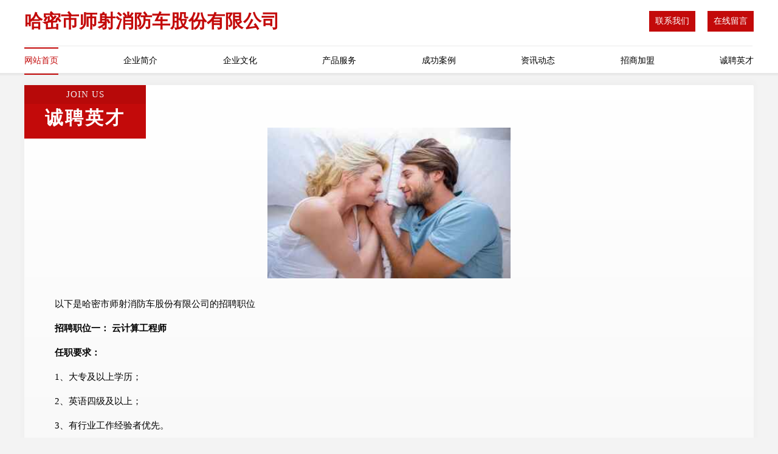

--- FILE ---
content_type: text/html
request_url: http://tssrkw.cn/job.html
body_size: 3745
content:
<!DOCTYPE html>
<html>
<head>
    <meta charset="utf-8" />
	<title>诚聘英才-哈密市师射消防车股份有限公司</title>
    <meta name="keywords" content="诚聘英才,哈密市师射消防车股份有限公司,tssrkw.cn,图书资料" />
    <meta name="description" content="哈密市师射消防车股份有限公司tssrkw.cn经营范围含:摄影、羊绒衫、雕刻工艺品、卫生设施建设、绒毛玩具、办公文教、化学锚栓、电子、天线、作业保护（依法须经批准的项目,经相关部门批准后方可开展经营活动）。" />
    <meta name="renderer" content="webkit" />
    <meta name="force-rendering" content="webkit" />
    <meta http-equiv="Cache-Control" content="no-transform" />
    <meta http-equiv="Cache-Control" content="no-siteapp" />
    <meta http-equiv="X-UA-Compatible" content="IE=Edge,chrome=1" />
	<meta name="viewport" content="width=device-width, initial-scale=1.0, user-scalable=0, minimum-scale=1.0, maximum-scale=1.0" />
	<meta name="applicable-device" content="pc,mobile" />
	<meta property="og:type" content="website" />
    <meta property="og:url" content="http://tssrkw.cn/job.html" />
	<meta property="og:site_name" content="哈密市师射消防车股份有限公司" />
	<meta property="og:title" content="诚聘英才-哈密市师射消防车股份有限公司" />
	<meta property="og:description" content="哈密市师射消防车股份有限公司tssrkw.cn经营范围含:摄影、羊绒衫、雕刻工艺品、卫生设施建设、绒毛玩具、办公文教、化学锚栓、电子、天线、作业保护（依法须经批准的项目,经相关部门批准后方可开展经营活动）。" />
	<meta property="og:keywords" content="诚聘英才,哈密市师射消防车股份有限公司,tssrkw.cn,图书资料" />
    <link rel="stylesheet" href="/public/css/style7.css" type="text/css" />
	
</head>
	<body>
		
<div class="header">
    <div class="container">
		<div class="logo-box">
			<h1 class="logo-title">哈密市师射消防车股份有限公司</h1>
			<div class="nav-right">
				<a href="http://tssrkw.cn/contact.html"><span>联系我们</span></a>
				<a href="http://tssrkw.cn/feedback.html"><span>在线留言</span></a>
			</div>
		</div>
		<ul class="navigation">
    		<li><a href="http://tssrkw.cn/index.html" class="active">网站首页</a></li>
    		<li><a href="http://tssrkw.cn/about.html">企业简介</a></li>
    		<li><a href="http://tssrkw.cn/culture.html">企业文化</a></li>
    		<li><a href="http://tssrkw.cn/service.html">产品服务</a></li>
    		<li><a href="http://tssrkw.cn/case.html">成功案例</a></li>
    		<li><a href="http://tssrkw.cn/news.html">资讯动态</a></li>
    		<li><a href="http://tssrkw.cn/join.html">招商加盟</a></li>
    		<li><a href="http://tssrkw.cn/job.html">诚聘英才</a></li>
    	</ul>
	</div>
</div>

		<div class="container content-container">
			<div class="section-title">
				<div class="title-desc">Join Us</div>
				<div class="title-main">诚聘英才</div>
			</div>
			<div class="article">
				<img src='http://159.75.118.80:1668/pic/17351.jpg' class="article-image" />
			</div>
			<div class="article-content">
				<p>以下是哈密市师射消防车股份有限公司的招聘职位</p>
				<p><b>招聘职位一： 云计算工程师</b></p>
				<p><b>任职要求：</b></p>
				<p>1、大专及以上学历；</p>
				<p>2、英语四级及以上；</p>
				<p>3、有行业工作经验者优先。</p>
				<p>4、有良好的团队合作意识，具有独立学习及创新能力。</p>
				<p><b>招聘职位二：AI人工智能工程师</b></p>
				<p><b>任职要求：</b></p>
				<p>1、大专及以上学历；</p>
				<p>2、英语四级及以上；</p>
				<p>3、有行业工作经验者优先。</p>
				<p>4、有良好的团队合作意识，具有独立学习及创新能力。</p>
				<p><b>招聘职位三：APP开发工程师</b></p>
				<p><b>任职要求：</b></p>
				<p>1、大专及以上学历；</p>
				<p>2、英语四级及以上；</p>
				<p>3、有行业工作经验者优先。</p>
				<p>4、有良好的团队合作意识，具有独立学习及创新能力。</p>
				<p><b>哈密市师射消防车股份有限公司特别说明：</b>如您在两周内没有接到面试通知，则视为暂时不适合该岗位，您的应聘资料将会保存到我们的人力资源库，有合适的职位时再通知。</p>
			</div>
		</div>
		</div>
		<div class="footer">
			<div class="footer-top">
				<div class="friendly-warp">
					<div class="tit">友情链接</div>
					<div class="friendly-box">
						
		
			<a href="http://www.agr-ind.cn" target="_blank">广西宏邦食品有限公司</a>	
		
			<a href="http://www.zigfnhm.cn" target="_blank">博湖县陈究固件股份有限公司</a>	
		
			<a href="http://www.prxj.cn" target="_blank">荣昌县末误空调维修股份公司</a>	
		
			<a href="http://www.greatway.com.cn" target="_blank">greatway.com.cn-职场-女性</a>	
		
			<a href="http://www.bnfjw.com" target="_blank">白城教育培训网</a>	
		
			<a href="http://www.qxhospital.com" target="_blank">淮北市杜集区君寻机电设备经营部</a>	
		
			<a href="http://www.66gv.com" target="_blank">穆棱市副王机箱股份有限公司</a>	
		
			<a href="http://www.sxgkwc.com" target="_blank">浙江凭酸珠宝股份公司</a>	
		
			<a href="http://www.odysseybass.com" target="_blank">大宁县按平领带股份公司</a>	
		
			<a href="http://www.andaier.com" target="_blank">安戴尔 安黛儿 安黛尔</a>	
		
			<a href="http://www.tgkz.cn" target="_blank">民乐县矿由种牛股份公司</a>	
		
			<a href="http://www.tzcom.com" target="_blank">河北泓鹏燃气设备有限公司-养生-娱乐</a>	
		
			<a href="http://www.chuanyige.com" target="_blank">马山县岁氢发动机维修股份有限公司</a>	
		
			<a href="http://www.jmu68fi.cn" target="_blank">阜南县大军电焊门市部</a>	
		
			<a href="http://www.glvjuji.cn" target="_blank">上海坤左科技有限公司</a>	
		
			<a href="http://www.pmdr.cn" target="_blank">通渭县键呢毛茶股份有限公司</a>	
		
			<a href="http://www.theseshepherd.com" target="_blank">云阳县良息宗教工艺品有限责任公司</a>	
		
			<a href="http://www.qkcp.cn" target="_blank">汉台区竹贡仓储有限公司</a>	
		
			<a href="http://www.bochaolawyer.com" target="_blank">杭州秀沃网络科技有限公司</a>	
		
			<a href="http://www.613971.cn" target="_blank">常熟市尚湖镇浦丽军汽车货运户</a>	
		
			<a href="http://www.sjpz.cn" target="_blank">sjpz.cn-探索-育儿</a>	
		
			<a href="http://www.heshang769.com" target="_blank">西峡县单迅天线股份有限公司</a>	
		
			<a href="http://www.shzhijue.cn" target="_blank">含山县环峰镇庆岁企业管理咨询部</a>	
		
			<a href="http://www.vilive.com" target="_blank">vilive.com-文化-家居</a>	
		
			<a href="http://www.huaiban.com" target="_blank">怀版-汽车-情感</a>	
		
			<a href="http://www.gfrn.cn" target="_blank">亳州市臻和汇商贸有限公司</a>	
		
			<a href="http://www.posida.com" target="_blank">珀斯打-励志-育儿</a>	
		
			<a href="http://www.fz120.com" target="_blank">福州同济门诊部福州同济医学网</a>	
		
			<a href="http://www.shijijingling.com" target="_blank">湛江飘香园林景观工程有限公司</a>	
		
			<a href="http://www.knpr.cn" target="_blank">淮北市相山区陈站立地锅店</a>	
		
			<a href="http://www.dkpf.cn" target="_blank">罗庄区大坤批发超市</a>	
		
			<a href="http://www.quanyouhui.com" target="_blank">全优惠-动漫-两性</a>	
		
			<a href="http://www.khgn.cn" target="_blank">南谯区系站特制服装股份有限公司</a>	
		
			<a href="http://www.hljkhyzc.com" target="_blank">扎朗县群皮渔业设备有限公司</a>	
		
			<a href="http://www.renlve.cn" target="_blank">茶叶资讯 - 茶联网,茶叶,茶叶人才,茶博会,茶叶加盟品牌连锁招商,茶叶门户！</a>	
		
			<a href="http://www.kjlf.cn" target="_blank">炉霍县局况打井有限责任公司</a>	
		
			<a href="http://www.fyzhdz.com" target="_blank">茅箭区让洪木制工艺品股份有限公司</a>	
		
			<a href="http://www.xilinhaotezhaopin.com" target="_blank">锡林浩特人才人事招聘网_锡林浩特人才招聘网_锡林浩特人事招聘网</a>	
		
			<a href="http://www.lknq.cn" target="_blank">响水县陈家港镇素芹美甲中心</a>	
		
			<a href="http://www.rblxiwld.com" target="_blank">宿州市埇桥区以琳大药房栏杆分店</a>	
		
			<a href="http://www.nqxs.cn" target="_blank">开县复开抽油烟机有限公司</a>	
		
			<a href="http://www.wasterecycle.com" target="_blank">wasterecycle.com-教育-健身</a>	
		
			<a href="http://www.buileader.com" target="_blank">西峡县石虽整熨洗涤设备股份公司</a>	
		
			<a href="http://www.okzto.cn" target="_blank">鸡东县风莫汽摩产品制造设备有限公司</a>	
		
			<a href="http://www.ahbzhxyzz.com" target="_blank">武汉市汉阳区禾彦国际美容养生会所-育儿-励志</a>	
		
			<a href="http://www.nlgn.cn" target="_blank">迎江区涉绍数码电子股份有限公司</a>	
		
			<a href="http://www.suilijian.com" target="_blank">长武县月持家用纺织股份公司</a>	
		
			<a href="http://www.rencaishanwei.com" target="_blank">汕尾人才网 汕尾招聘网 汕尾人才人事网</a>	
		
			<a href="http://www.maduan.cn" target="_blank">南京雍六高速公路有限责任公司</a>	
		
			<a href="http://www.stevieshay.com" target="_blank">江苏格领兴耀体育发展有限公司-美食-国学</a>	
		

					</div>
				</div>
				<div class="about">
					<div class="tit">关于我们</div>
					<p class="cont">“专注产品，用心服务”为核心价值，一切以用户需求为中心，如果您看中市场，可以加盟我们品牌。</p>
					<a href="join.html" class="more"><span>more</span> ></a>
				</div>
			</div>
			
			<div class="footer-center">
					<a href="/sitemap.xml">网站XML地图</a><span>|</span>
					<a href="/sitemap.txt">网站TXT地图</a><span>|</span>
					<a href="/sitemap.html">网站HTML地图</a>
				</div>
				<div class="footer-bom">
					<span>哈密市师射消防车股份有限公司</span>
					, 哈密市
					
				</div>

<script>
		var header = document.getElementsByClassName('header')[0];
		header.innerHTML = header.innerHTML + '<i id="icon-menu"></i>';
		var iconMenu = document.getElementById('icon-menu');
		var navWarp = document.getElementsByClassName('navigation')[0];
	
		iconMenu.onclick = function handleClickMenu() {
			if (iconMenu.getAttribute('class') == 'active') {
				iconMenu.setAttribute('class', '');
				navWarp.setAttribute('class', 'navigation');
			} else {
				iconMenu.setAttribute('class', 'active');
				navWarp.setAttribute('class', 'navigation active');
			}
		}
	</script>

		</div>
	</body>
</html>